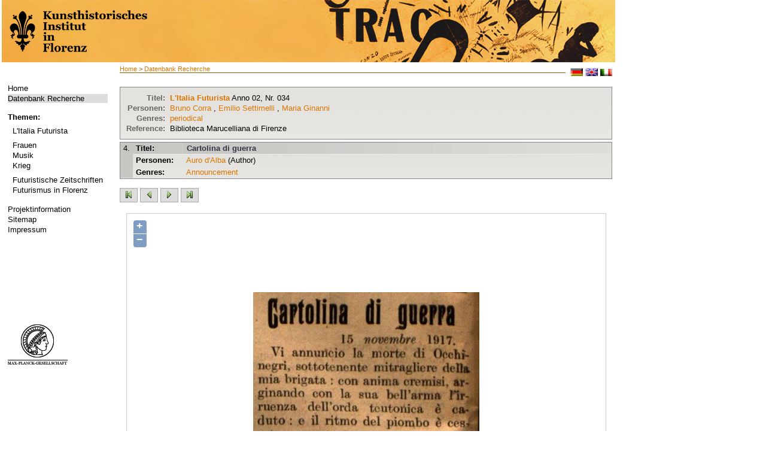

--- FILE ---
content_type: text/html; charset=utf-8
request_url: http://futurismus.khi.fi.it/index.php?id=126&vorschau=true&stelle=5&index=&type=object&data=zdb88147-8_-_anno02-034&L=628
body_size: 3757
content:
<?xml version="1.0" encoding="utf-8"?>
<!DOCTYPE html
     PUBLIC "-//W3C//DTD XHTML 1.0 Transitional//EN"
     "http://www.w3.org/TR/xhtml1/DTD/xhtml1-transitional.dtd">
<html xml:lang="de" lang="de" xmlns="http://www.w3.org/1999/xhtml">
<head>

<meta http-equiv="Content-Type" content="text/html; charset=utf-8" />
<!-- 
	This website is powered by TYPO3 - inspiring people to share!
	TYPO3 is a free open source Content Management Framework initially created by Kasper Skaarhoj and licensed under GNU/GPL.
	TYPO3 is copyright 1998-2013 of Kasper Skaarhoj. Extensions are copyright of their respective owners.
	Information and contribution at http://typo3.org/
-->

<base href="http://futurismus.khi.fi.it" />


<meta name="generator" content="TYPO3 4.5 CMS" />
<meta name="language" content="de" />
<meta name="robots" content="follow, index" />
<meta name="date" content="09.06.09" />
<meta name="copyright" content="janusmedia" />
<meta name="description" content="Futurismus" />
<meta name="keywords" content="Futurismus" />

<link rel="stylesheet" type="text/css" href="typo3temp/stylesheet_b1f114371c.css?1322730925" media="all" />
<link rel="stylesheet" type="text/css" href="fileadmin/templates/css/styles.css?1456242642" media="all" />



<script src="typo3temp/javascript_0b12553063.js?1281089374" type="text/javascript"></script>


<meta http-equiv="X-UA-Compatible" content="IE=edge" /><title>Datenbank Recherche&nbsp;-&nbsp;Futurismus</title><link rel="stylesheet" type="text/css" href="fileadmin/templates/print.css" media="print" /><link rel="stylesheet" type="text/css" href="fileadmin/templates/css/styles.css" media="print" />


</head>
<body>


<table width="1025" height="100%" border="0" cellspacing="0">
  <tr> 
    <!--<td class="wappen-hg">
          <a href="http://futurismus.khi.fi.it/index.php?id=100">
              <img src="fileadmin/templates/img/khi-logo.png" alt="" />
          </a>
      </td>
    <td class="header"> HEADER </td> -->
    <th colspan="2" class="header"> 
    <a href="http://futurismus.khi.fi.it/index.php?id=100">
      <img src="fileadmin/templates/img/1025_lk-black.png" alt="" />
    </a>
    </th>
  </tr>
  <tr>  <td class="navi-hg">
    <div class="navi">
    

    <ul><li class="norm"><a href="index.php?id=100&amp;L=648" target="_self">Home</a></li><li class="current"><a href="index.php?id=126&amp;L=648" target="_self">Datenbank Recherche</a></li></ul><br />
    <b>Themen:</b><div class="material"><ul><li id="trenner149" class="trenner" style="font-size: 4px;"><br /></li><li class="norm"><a href="index.php?id=96&amp;L=648" target="_self">L'Italia Futurista</a></li><li id="trenner148" class="trenner" style="font-size: 4px;"><br /></li><li class="norm"><a href="index.php?id=95&amp;L=648" target="_self">Frauen</a></li><li class="norm"><a href="index.php?id=142&amp;L=648" target="_self">Musik</a></li><li class="norm"><a href="index.php?id=141&amp;L=648" target="_self">Krieg</a></li><li id="trenner147" class="trenner" style="font-size: 4px;"><br /></li><li class="norm"><a href="index.php?id=92&amp;L=648" target="_self">Futuristische Zeitschriften</a></li><li class="norm"><a href="index.php?id=90&amp;L=648" target="_self">Futurismus in Florenz</a></li></ul></div><br />
    <!--<b>###WISSEN1###</b><div class="material"></div><br />-->
     <ul><li class="norm"><a href="index.php?id=66&amp;L=648" target="_self">Projektinformation</a></li><li class="norm"><a href="index.php?id=18&amp;L=648" target="_self">Sitemap</a></li><li class="norm"><a href="index.php?id=16&amp;L=648" target="_self">Impressum</a></li></ul>
     <div class="logo"><a href="http://www.mpg.de/" target="_blank"><img src="fileadmin/templates/img/kopf.png" width="100" height="70" border="0" alt="" /></a></div>
    </div></td>
    <td class="content"><div class="brotkr"><a href="index.php?id=1&amp;L=648" target="_top">Home</a>&nbsp;&gt;&nbsp;<a href="index.php?id=126&amp;L=648" target="_top">Datenbank Recherche</a></div>
          <div class="lang">&nbsp; <a href="index.php?id=126&amp;L=0"><img src="fileadmin/templates/img/deutsch.gif" alt="deutsch" /></a>&nbsp;<a href="index.php?id=126&amp;L=1"><img src="fileadmin/templates/img/englisch.gif" alt="englisch" /></a>&nbsp;<a href="index.php?id=126&amp;L=2"><img src="fileadmin/templates/img/italienisch.gif" alt="IT" /></a></div>
      <div class="content2"><!--TYPO3SEARCH_begin--><div id="c201" class="csc-default"></div><div id="c130" class="csc-default"><script type="text/javascript" src="fileadmin/janus/js/jquery.min.js"></script>
<script type="text/javascript" src="fileadmin/janus/js/jquery-ui.min.js"></script>
<script type="text/javascript" src="fileadmin/janus/js/smoothScroll.js"></script>
<script type="text/javascript" src="fileadmin/janus/js/faqCode.js"></script>

<script type="text/javascript">
$(document).ready(function() {
		// setting the tabs in the sidebar hide and show, setting the current tab
		$('div.tabbed span').hide();
		$('span.tabs a.t1').hide();
		$('span.t1').show();
		$('span.tabs a').addClass('tab-current');

		// SIDEBAR TABS
		$('span.tabs a').click(function(){
				var thisClass = this.className.slice(0,2);
				if (thisClass == "t1")
				{
						$('span.tabs a.t1').hide();
						$('span.tabs a.t2').show();
				}
				else
				{
						$('span.tabs a.t2').hide();
						$('span.tabs a.t1').show();
				}
				$('div.tabbed span').hide();
				$('span.' + thisClass).show();
				$('span.tabs a').removeClass('tab-current');
				$(this).addClass('tab-current');

		});

});
function checkTopicAlle()
{
		for(var i=29;i<document.form1.length;++i) {
				if (document.forms[0].elements[i].type == "checkbox"){
						document.forms[0].elements[i].checked = true;
				}
		}
}
function checkTopicKeine()
{
		for(var i=29;i<document.form1.length;++i) {
				if (document.forms[0].elements[i].type == "checkbox"){
						document.forms[0].elements[i].checked = false;
				}
		}
}
function checkGenreAlle()
{
		for(var i=0;i<29;++i) {
				if (document.forms[0].elements[i].type == "checkbox"){
						document.forms[0].elements[i].checked = true;
				}
		}
}
function checkGenreKeine()
{
		for(var i=0;i<29;++i) {
				if (document.forms[0].elements[i].type == "checkbox"){
						document.forms[0].elements[i].checked = false;
				}
		}
}
</script>

<div class='ergebnisAnzeige'><table>
<tr><td align='right' class='fettBlass'>
Titel: </td><td><a href='/index.php?id=126&vorschau=true&stelle=&index=&type=screen&data=zdb88147-8_-_anno02-034&pos=0&L=628'><b>L'Italia Futurista</b></a>  Anno 02, Nr. 034</td></tr>
<tr><td align='right' class='fettBlass'>
Personen: </td><td><a href='/index.php?id=126&author=Bruno+Corra&L=628'>Bruno Corra</a> , <a href='/index.php?id=126&author=Emilio+Settimelli&L=628'>Emilio Settimelli</a> , <a href='/index.php?id=126&author=Maria+Ginanni&L=628'>Maria Ginanni</a> </td></tr>
<tr><td align='right' class='fettBlass'>Genres: </td><td><a href ='/index.php?id=126&genre=periodical&L=628'>periodical</a>
</td></tr>
<tr><td align='right' class='fettBlass'>Reference: </td><td>Biblioteca Marucelliana di Firenze</td></tr></table></div><div class='artikelSuche'><div class='tb_artikel_white'>
<table border='0' cellspacing='0'  cellpadding='0'>
<tr height='20'>
<td  rowspan='7' valign='top' class='artikel_td-header'> 4. </td>
<td class='artikel_td-header'><strong>
Titel:  </strong></td>
<td class='artikel_td-header-titel'>
<a href ='/index.php?id=126&data=zdb88147-8_-_anno02-034&stelle=5&index=0004&type=object&vorschau=&L=628'>  Cartolina di guerra</a>
<br/><i></i></td>
</tr>
<tr>
<td valign='top' class='artikel_td'><strong>
Personen:  </strong></td>
 <td valign='top'>
<a href='/index.php?id=126&L=628&author=Auro+d%27Alba'>Auro d'Alba</a> (Author)</td>
</tr>
<tr><td valign='top' class='artikel_td'><strong>Genres:</strong></td><td valign='top'>
<a href ='/index.php?id=126&genre=announcement&L=628'>Announcement</a></td>
</tr>
</table>
</div>
</div>
	<div style="margin:15px 0">
	<a  href="/index.php?id=126&vorschau=true&stelle=1&index=1&type=object&data=zdb88147-8_-_anno02-034&L=628" title="erste Seite"><img height="24" width="30" alt="" src="uploads/RTEmagicC_erste-seite-gruen.jpg.jpg"></a>  
	
		<a  href="/index.php?id=126&vorschau=true&stelle=4&index=&type=object&data=zdb88147-8_-_anno02-034&L=628" title="vorherige Seite"><img height="24" width="30" alt="" src="uploads/RTEmagicC_links-gruen_01.jpg.jpg"></a>  
	
		<a  href="/index.php?id=126&vorschau=true&stelle=6&index=&type=object&data=zdb88147-8_-_anno02-034&L=628" title="n&auml;chste Seite"><img height="24" width="30" alt="" src="uploads/RTEmagicC_rechts-gruen_01.jpg.jpg"></a>  
		<a  href="/index.php?id=126&vorschau=true&stelle=21&index=&type=object&data=zdb88147-8_-_anno02-034&L=628" title="letzte Seite"><img height="24" width="30" alt="" src="uploads/RTEmagicC_letzte-seite-gruen.jpg.jpg"></a>
		
	</div>			<DIV ALIGN="center">
				<TABLE BORDER=0 CELLPADDING=1 CELLSPACING=0 BGCOLOR=#000000 WIDTH="750" ALIGN="CENTER">
				  <TR>
					<TD>
					  <TABLE BORDER=0 WIDTH=100% BGCOLOR=#ffffff CELLSPACING=0 CELLPADDING=0>
						<TR>
						  <TD>
							
    <div id="map" class="khimap"></div>
    <link rel="stylesheet" href="fileadmin/openlayers/theme/default/style.css" type="text/css">
    <link rel="stylesheet" href="fileadmin/templates/css/openlayerkhistyle.css" type="text/css">
    <!--        <script src="fileadmin/openlayers/lib/OpenLayers.js"></script> // for complete openlayers -->
    <script src="fileadmin/openlayers/OpenLayers.js"></script>

    <script type="text/javascript">
        <!--//--><![CDATA[// ><!--
        var zoomify_width = 378;
        var zoomify_height = 389;
        var zoomify_url = "fileadmin/digital_obj/periodicals/zdb88147-8/anno02-034/obj_0004/";

        var map, zoomify;
        function superZoomifyInit(){
                             /* First we initialize the zoomify pyramid (to get number of tiers) */
                             var zoomify = new OpenLayers.Layer.Zoomify( "Zoomify", zoomify_url,
                             new OpenLayers.Size( zoomify_width, zoomify_height ) );

                             /* Map with raster coordinates (pixels) from Zoomify image */
                              var options = {
                                              maxExtent: new OpenLayers.Bounds(0, 0, zoomify_width, zoomify_height),
                                              maxResolution: Math.pow(2, zoomify.numberOfTiers-1 ),
                                              numZoomLevels: zoomify.numberOfTiers,
                                              units: 'pixels'
                              };


                              map = new OpenLayers.Map("map", options);
                              map.addLayer(zoomify);
                              map.setBaseLayer(zoomify);
                              // map.zoomToMaxExtent();
                              // alert("Debug: zoomStufeZieger ist " + zoomStufeZieger);

                              // #### Zieger optimiert zoomstufe
                              if ( (zoomify_width < 400) || (zoomify_height < 400) ) {
                                     map.zoomTo(1);
                              } else {
                                    map.zoomTo(2);
                              }

                              //  alert ("Debug: zoomify.numberOfTiers: " + zoomify.numberOfTiers);
        };
    superZoomifyInit();
//--><!]]>
    </script>

						  </TD>
						</TR>
					  </TABLE>
					</TD>
				  </TR>
				</TABLE>
			</DIV>
	

<span class ='textborder'><a href='javascript:history.back()'>Zurück</a></span><br /><br /><span class ='textborder'><a href='/index.php?id=126&L=628'>Neue Suche</a></span></div><!--TYPO3SEARCH_end--></div>
      <div class="footer"><a href="javascript:window.print();">Seite drucken </a>
        <div class="sobook"><div class="add"><!-- AddThis Button BEGIN --><a class="addthis_button" href="http://www.addthis.com/bookmark.php?v=250&amp;username=xa-4c28bb1f6d3735f3"><img src="http://typo3.p125171.webspaceconfig.de/fileadmin/templates/img/add.gif" alt="Bookmark and Share" style="border:0" /></a><script type="text/javascript" src="http://s7.addthis.com/js/250/addthis_widget.js#username=xa-4c28bb1f6d3735f3"></script><!-- AddThis Button END --></div></div>

       </div></td>
  </tr>
</table>




</body>
</html>